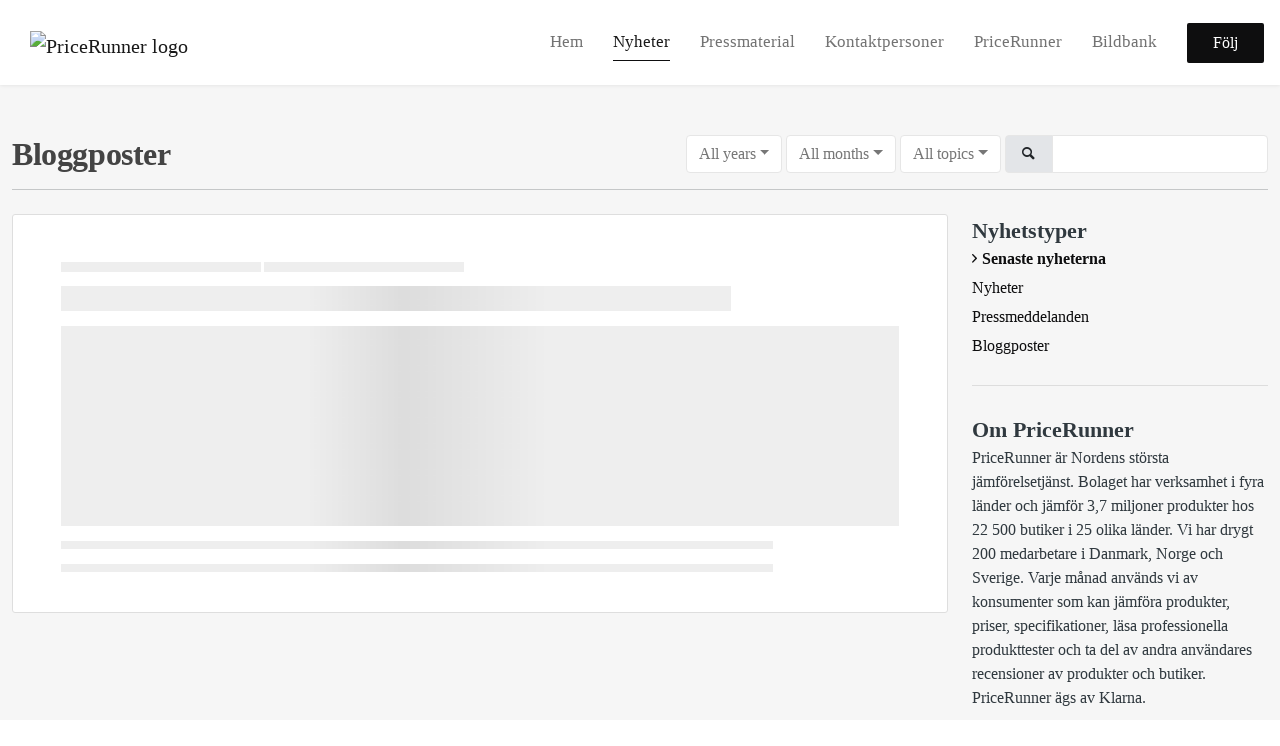

--- FILE ---
content_type: text/html; charset=utf-8
request_url: https://nyhetsrum.pricerunner.se/posts/blogposts?topicId=15313&month=9
body_size: 5725
content:
<!DOCTYPE html><html lang="en"><head>
    <link rel="canonical" href="https://nyhetsrum.pricerunner.se/posts">
    <title>Pricerunner SE - Bloggposter</title>
    <base href="/">

    <link rel="icon" id="appFavicon" href="https://cdn.filestackcontent.com/9lwvUssUT66N0rTTGT00">
    <meta charset="utf-8">
    <meta name="viewport" content="width=device-width, initial-scale=1">
<link rel="stylesheet" href="styles.a52e82cacd4d2598.css"><link href="https://use.typekit.net/aoz6ejo.css" type="text/css" rel="stylesheet" media="screen,print" id="typekit-font"><meta property="og:url" content="nyhetsrum.pricerunner.se"><meta property="og:title" content="Pricerunner SE - Bloggposter"><meta property="og:type" content="website"><meta property="og:image" content="https://cdn.filestackcontent.com/ADl2KZuKDRbS7BbbwOreQz/auto_image/resize=width:1200,height:627,fit:clip,align:top/8WnwLmtxQK6GjJmCm0SO"><meta property="og:image:width" content="1200"><meta property="og:image:height" content="627"><meta property="og:description" content="PriceRunner är Nordens största jämförelsetjänst. Bolaget har verksamhet i fyra länder och jämför 3,7 miljoner produkter hos 22 500 butiker i 25 olika länder. Vi har drygt 200 medarbetare i Danmark, Norge och Sverige. Varje månad används vi av konsumenter som kan jämföra produkter, priser, specifikationer, läsa professionella produkttester och ta del av andra användares recensioner av produkter och butiker. PriceRunner ägs av Klarna.

PriceRunner är ett helt oberoende företag. Vi ägs inte av några tillverkare och är inte beroende av dem, återförsäljare eller andra organisationer med intresse att sprida partisk information. Vårt mål är att hjälpa konsumenter hitta rätt produkter till bättre priser. Varje månad hjälper vi miljontals konsumenter hitta bättre och billigare produkter och samtidigt spara pengar genom att använda PriceRunners tjänster."><meta name="description" content="PriceRunner är Nordens största jämförelsetjänst. Bolaget har verksamhet i fyra länder och jämför 3,7 miljoner produkter hos 22 500 butiker i 25 olika länder. Vi har drygt 200 medarbetare i Danmark, Norge och Sverige. Varje månad används vi av konsumenter som kan jämföra produkter, priser, specifikationer, läsa professionella produkttester och ta del av andra användares recensioner av produkter och butiker. PriceRunner ägs av Klarna.

PriceRunner är ett helt oberoende företag. Vi ägs inte av några tillverkare och är inte beroende av dem, återförsäljare eller andra organisationer med intresse att sprida partisk information. Vårt mål är att hjälpa konsumenter hitta rätt produkter till bättre priser. Varje månad hjälper vi miljontals konsumenter hitta bättre och billigare produkter och samtidigt spara pengar genom att använda PriceRunners tjänster."><meta name="twitter:card" content="summary_large_image"><meta name="google-site-verification" content="Fo0U20rhVgfwEq2YZQCtJKPfWFHWRtsRH_hzAfvmPU0"><meta name="robots" content="noindex, nofollow"></head>

<body>
    <style id="newsroom_styles">
@font-face {font-family: 'Barlow-SemiBold'; src: url('https://cdn.filestackcontent.com/sRIFADPjTkWKbnIAP2ul') format('truetype');} @font-face {font-family: 'Barlow-Italic'; src: url('https://cdn.filestackcontent.com/sCXXHIjNT3uahWcDrIQp') format('truetype');} @font-face {font-family: 'Barlow-Medium'; src: url('https://cdn.filestackcontent.com/uS7VBrQORhuTE4kHuerJ') format('truetype');} @font-face {font-family: 'Barlow-Regular'; src: url('https://cdn.filestackcontent.com/kjTqUsHPQdUzHYc1RUFA') format('truetype');} @font-face {font-family: 'Barlow-MediumItalic'; src: url('https://cdn.filestackcontent.com/AD3JNxAQWOhhZ2aQZlk5') format('truetype');} 

body{
    font-family: lato-1
}

.btn{
    font-family: lato-1
}

h1,h2,h3,h4,h5,h6{
    font-family: lato-1
}

a{
    color: #0e0e0f
}
a:hover{
    color: #0e0e0f;
   opacity: 0.8;
}
.lSSlideOuter .lSPager.lSpg > li:hover a, .lSSlideOuter .lSPager.lSpg > li.active a {
    background-color: #0e0e0f
   ;
}
.content-container h1 .seperator {
    background-color: #0e0e0f
   ;
}

.navbar .nav-item .nav-link.active {
    border-color: #0e0e0f;
}

.view-more-button-container .btn {
    background: #0e0e0f;
}

.color-newsroom-accent-color{
    color: #0e0e0f;
}

.bg-color-newsroom-accent-color{
    background: #0e0e0f;
}

.item-list-boxed ul li .box .read-more-container{
    background-color: #0e0e0f;
}

.item-list-boxed ul li .box .social-icons{
    color: #0e0e0f;
}
.btn.btn-default {
    background-color: #0e0e0f;
    border-color: #0e0e0f;
    color: #fff;
    border-radius:2px;
}
.btn.btn-default:hover {
    background-color: #0e0e0f;
    border-color: #0e0e0f;
    color: #fff;
    opacity:0.5;
}

.newsroom-section-loader .circular, .newsroom-loader .circular{
    stroke: #0e0e0f;
}

.item-list .list-no-items {
    background-color: #0e0e0f;
}

.modal .modal-dialog .modal-content {
    border-color: #0e0e0f;
}
.control-checkbox:hover input:not([disabled]):checked ~ .indicator, .control-checkbox .control input:checked:focus ~ .indicator {
    background: #0e0e0f;
}

.control-checkbox input:checked:not([disabled]) ~ .indicator {
    background: #0e0e0f;
}

.btn.btn-sm {
    padding: .25rem .5rem;
    font-size: .875rem;
    line-height: 1.5;
    border-radius: .2rem;
}

.btn{
    font-size: 1rem;
    padding: .375rem .75rem;
}

.dropdown .dropdown-menu .dropdown-item.active,.dropup .dropdown-menu .dropdown-item.active {
    color: #0e0e0f
}

.cookie-consent-container{
    background: #0e0e0f;
}


ngb-pagination .page-item.active .page-link {
        color: #fff;
        background-color: #0e0e0f;
        border-color: #0e0e0f;
    }
ngb-pagination .page-link:hover {
    color: #0e0e0f;
}

.press-kit-card .media-list .dataobject-item .info-container {
    background-color: #0e0e0f;
}
</style>
    <style id="custom_styles">.navbar .navbar-brand img {
    margin-top: 12px;
    height: 48px;
    max-width: 100%;
    width: 140px;
    height: auto;
}
h1,h2,h3,h4,h5,h6{ font-family: 'Barlow-SemiBold'}

body{ font-family: 'Barlow-Regular'}

.btn{ font-family: 'Barlow-Medium'}

.item-list-boxed ul li .box {height: 400px;}

.content-container h1 {letter-spacing: -0.4px; font-weight: bold;}
</style>
    <notified-newsroom ng-version="19.2.18" ng-server-context="other"><router-outlet></router-outlet><ng-component><!----><div class="newsroom-wrapper newsroom-blogposts?topicId=15313&amp;month=9"><div class="newsroom-top-nav"><nav id="main-navbar" class="navbar navbar-expand-lg navbar-light bg-faded fixed-top"><!----><a class="navbar-brand" href="/"><img class="img-fluid" src="https://cdn.filestackcontent.com/ytFhAMx3RD6siReCDvYg" alt="PriceRunner logo"><!----></a><!----><button type="button" data-bs-toggle="collapse" data-bs-target="#navbarSupportedContent" aria-controls="navbarSupportedContent" aria-expanded="false" aria-label="Toggle navigation" class="navbar-toggler"><span class="navbar-toggler-icon"></span></button><div class="collapse navbar-collapse"><button type="button" class="mobile-toggle-cancel"><i class="icon-cancel-1"></i></button><ul class="navbar-nav ms-auto"><li class="nav-item"><a routerlinkactive="active" class="nav-link" href="/">Hem</a></li><!----><li class="nav-item"><a routerlinkactive="active" class="nav-link active" href="/posts">Nyheter</a></li><!----><li class="nav-item"><a routerlinkactive="active" class="nav-link" href="/presskits">Pressmaterial</a></li><!----><li class="nav-item"><a routerlinkactive="active" class="nav-link" href="/contacts">Kontaktpersoner</a></li><!----><li class="nav-item"><a class="nav-link" href="https://www.pricerunner.se">PriceRunner</a></li><!----><li class="nav-item"><a class="nav-link" href="https://nyhetsrum.pricerunner.se/presskits/11520/bildbank">Bildbank</a></li><!----><!----><!----><!----><!----><!----><!----><li id="follow-button-menu" class="nav-item"><button type="button" class="btn btn-default pe-4 ps-4">Följ</button></li></ul></div></nav></div><!----><!----><div class="newsroom-content"><router-outlet></router-outlet><ng-component><div id="pressreleases" class="content-container bg-grey min-height-100"><div class="container"><div class="row"><div class="col-lg-12 mb-2 order-first"><div class="d-sm-flex d-block"><h1 class="d-flex flex-wrap align-items-center text-20 text-bold m-0"> Bloggposter </h1><div class="d-flex ms-auto"><div ngbdropdown="" class="d-inline-block"><button ngbdropdowntoggle="" class="dropdown-toggle btn btn-white btn-filter-menu me-1" aria-expanded="false">All years</button><div ngbdropdownmenu="" class="dropdown-menu small-menu"><a queryparamshandling="merge" rel="nofollow" class="dropdown-item pointer active" href="/posts/blogposts?topicId=15313&amp;month=9">All years</a><!----></div></div><div ngbdropdown="" class="d-inline-block"><button ngbdropdowntoggle="" class="dropdown-toggle btn btn-white btn-filter-menu me-1" aria-expanded="false">All months</button><div ngbdropdownmenu="" class="dropdown-menu"><a queryparamshandling="merge" rel="nofollow" class="dropdown-item pointer active" href="/posts/blogposts?topicId=15313">All months</a><a queryparamshandling="merge" rel="nofollow" class="dropdown-item pointer" href="/posts/blogposts?topicId=15313&amp;month=1">January</a><a queryparamshandling="merge" rel="nofollow" class="dropdown-item pointer" href="/posts/blogposts?topicId=15313&amp;month=2">February</a><a queryparamshandling="merge" rel="nofollow" class="dropdown-item pointer" href="/posts/blogposts?topicId=15313&amp;month=3">March</a><a queryparamshandling="merge" rel="nofollow" class="dropdown-item pointer" href="/posts/blogposts?topicId=15313&amp;month=4">April</a><a queryparamshandling="merge" rel="nofollow" class="dropdown-item pointer" href="/posts/blogposts?topicId=15313&amp;month=5">May</a><a queryparamshandling="merge" rel="nofollow" class="dropdown-item pointer" href="/posts/blogposts?topicId=15313&amp;month=6">June</a><a queryparamshandling="merge" rel="nofollow" class="dropdown-item pointer" href="/posts/blogposts?topicId=15313&amp;month=7">July</a><a queryparamshandling="merge" rel="nofollow" class="dropdown-item pointer" href="/posts/blogposts?topicId=15313&amp;month=8">August</a><a queryparamshandling="merge" rel="nofollow" class="dropdown-item pointer" href="/posts/blogposts?topicId=15313&amp;month=9">September</a><a queryparamshandling="merge" rel="nofollow" class="dropdown-item pointer" href="/posts/blogposts?topicId=15313&amp;month=10">October</a><a queryparamshandling="merge" rel="nofollow" class="dropdown-item pointer" href="/posts/blogposts?topicId=15313&amp;month=11">November</a><a queryparamshandling="merge" rel="nofollow" class="dropdown-item pointer" href="/posts/blogposts?topicId=15313&amp;month=12">December</a><!----></div></div><div ngbdropdown="" class="d-inline-block"><button ngbdropdowntoggle="" class="dropdown-toggle btn btn-white btn-filter-menu me-1" aria-expanded="false">All topics</button><div ngbdropdownmenu="" class="dropdown-menu small-menu"><a queryparamshandling="merge" rel="nofollow" class="dropdown-item pointer active" href="/posts/blogposts?month=9">All topics</a><!----></div></div><div class="input-group"><span class="input-group-text"><i class="icon-search-1"></i></span><input type="text" class="form-control mt-1 mt-sm-0 ng-untouched ng-pristine ng-valid" value=""></div></div></div><hr></div><div id="news-list" class="col-lg-9 order-last order-lg-first"><!----><div infinite-scroll="" class="item-list"><!----><div class="item-list"><pressreleases-loader><div class="item item-loader"><div class="published animate-shimmer"></div><div class="type animate-shimmer"></div><div class="title animate-shimmer"></div><div class="image-container animate-shimmer"></div><div class="summary animate-shimmer"></div><div class="summary animate-shimmer"></div></div></pressreleases-loader></div><!----><!----></div></div><div id="news-sidebar" class="col-lg-3 order-first order-lg-last"><div id="sidebar-news-types" class="sidebar-widget categories"><div class="title">Nyhetstyper </div><a queryparamshandling="merge" class="color-newsroom-accent-color d-block text-bold" href="/posts?topicId=15313&amp;month=9">Senaste nyheterna</a><a queryparamshandling="merge" class="color-newsroom-accent-color d-block" href="/posts/news?topicId=15313&amp;month=9">Nyheter</a><a queryparamshandling="merge" class="color-newsroom-accent-color d-block" href="/posts/pressreleases?topicId=15313&amp;month=9">Pressmeddelanden</a><a queryparamshandling="merge" class="color-newsroom-accent-color d-block" href="/posts/blogposts?topicId=15313&amp;month=9">Bloggposter</a><!----></div><div id="sidebar-about" class="sidebar-widget hidden-tablet-down"><div class="title"> Om PriceRunner </div><div class="pre-wrap">PriceRunner är Nordens största jämförelsetjänst. Bolaget har verksamhet i fyra länder och jämför 3,7 miljoner produkter hos 22 500 butiker i 25 olika länder. Vi har drygt 200 medarbetare i Danmark, Norge och Sverige. Varje månad används vi av konsumenter som kan jämföra produkter, priser, specifikationer, läsa professionella produkttester och ta del av andra användares recensioner av produkter och butiker. PriceRunner ägs av Klarna.

PriceRunner är ett helt oberoende företag. Vi ägs inte av några tillverkare och är inte beroende av dem, återförsäljare eller andra organisationer med intresse att sprida partisk information. Vårt mål är att hjälpa konsumenter hitta rätt produkter till bättre priser. Varje månad hjälper vi miljontals konsumenter hitta bättre och billigare produkter och samtidigt spara pengar genom att använda PriceRunners tjänster.</div></div><!----><div id="sidebar-contacts" class="sidebar-widget hidden-tablet-down"><div class="title"> Kontaktpersoner </div><!----></div></div></div></div></div><!----><!----></ng-component><!----></div><div class="powered-by-footer"><div class="container"><div class="row justify-content-center"><div class="subscribe-rss col-lg-6"><div class="icon-rss-1">Follow us</div><ul class="rss-feed-list"><li><a rel="nofollow" target="_blank" class="ms-1" href="https://api.client.notified.com/api/rss/publish/view/18227?type=news">Nyheter (RSS)</a></li><li><a rel="nofollow" target="_blank" class="ms-1" href="https://api.client.notified.com/api/rss/publish/view/18227?type=press">Pressmeddelanden (RSS)</a></li><li><a rel="nofollow" target="_blank" class="ms-1" href="https://api.client.notified.com/api/rss/publish/view/18227?type=blog">Bloggposter (RSS)</a></li></ul></div><div class="col-lg-6"><a href="https://notified.com" rel="nofollow" target="_blank"><img src="../../content/imgs/logos/logo_square.svg" alt="Notified logo">Powered by Notified</a></div></div></div></div></div><loader-container><!----></loader-container></ng-component><!----></notified-newsroom>

    <script src="https://cdnjs.cloudflare.com/ajax/libs/limonte-sweetalert2/6.9.1/sweetalert2.min.js"></script>
    <script src="https://cdnjs.cloudflare.com/ajax/libs/jquery/3.5.0/jquery.min.js"></script>
    <script src="content/js/lightslider.min.js"></script>
    <script src="content/js/webfont.js"></script>
    <script async="" src="https://www.instagram.com/embed.js"></script>
<script src="runtime.721fa7db6c49c754.js" type="module"></script><script src="polyfills.43efefecfd2cbc08.js" type="module"></script><script src="main.f6f4e00b0e5680e8.js" type="module"></script>


<script id="ng-state" type="application/json">{"viewModelKey":{"name":"Pricerunner SE","sluggedName":"pricerunner-se","roomId":18227,"isPublic":true,"cameViaCustomDomain":true,"googleAnalyticsTrackingId":"UA-23572875-1","googleAnalytics4TrackingId":null,"googleAnalyticsDisabled":false,"cookieConsentEnabled":true,"googleSiteVerificationToken":"Fo0U20rhVgfwEq2YZQCtJKPfWFHWRtsRH_hzAfvmPU0","companyInfo":{"publishRoomId":18227,"about":"PriceRunner är Nordens största jämförelsetjänst. Bolaget har verksamhet i fyra länder och jämför 3,7 miljoner produkter hos 22 500 butiker i 25 olika länder. Vi har drygt 200 medarbetare i Danmark, Norge och Sverige. Varje månad används vi av konsumenter som kan jämföra produkter, priser, specifikationer, läsa professionella produkttester och ta del av andra användares recensioner av produkter och butiker. PriceRunner ägs av Klarna.\n\nPriceRunner är ett helt oberoende företag. Vi ägs inte av några tillverkare och är inte beroende av dem, återförsäljare eller andra organisationer med intresse att sprida partisk information. Vårt mål är att hjälpa konsumenter hitta rätt produkter till bättre priser. Varje månad hjälper vi miljontals konsumenter hitta bättre och billigare produkter och samtidigt spara pengar genom att använda PriceRunners tjänster.","name":"PriceRunner","hostedNewsroomDomain":"nyhetsrum.pricerunner.se"},"roomSettings":{"publishRoomId":0,"logoUrl":"https://cdn.filestackcontent.com/ytFhAMx3RD6siReCDvYg","mailLogoUrl":"https://cdn.filestackcontent.com/ytFhAMx3RD6siReCDvYg","favIconUrl":"https://cdn.filestackcontent.com/9lwvUssUT66N0rTTGT00","accentColor":"#0e0e0f","headerTitle":"PriceRunner Sverige","headerSubtitle":"Nyhetsrum","headerImageUrl":"https://cdn.filestackcontent.com/8WnwLmtxQK6GjJmCm0SO","headerBlurLevel":0,"headerTextColor":"#fff","headerBackgroundColor":"rgba(0,0,0,0.5)","headerFollowButtonBackgroundColor":"#fff","headerFollowButtonTextColor":"rgb(14,14,15)","headerWidgetActive":null,"headerWidgetSpeed":null,"headerWidgetAutoplay":null,"roomMenuEnabledHome":true,"roomMenuEnabledNews":true,"roomMenuEnabledContent":true,"roomMenuEnabledContacts":true,"customMenuItemUrl1":"https://www.pricerunner.se","customMenuItemName1":"PriceRunner","customMenuItemUrl2":"https://nyhetsrum.pricerunner.se/presskits/11520/bildbank","customMenuItemName2":"Bildbank","customMenuItemUrl3":"https://nyhetsrum.pricerunner.se/posts","customMenuItemName3":null,"customMenuItemUrl4":null,"customMenuItemName4":null,"customMenuItemUrl5":null,"customMenuItemName5":null,"customMenuItemUrl6":null,"customMenuItemName6":null,"customMenuItemUrl7":null,"customMenuItemName7":null,"customMenuItemUrl8":null,"customMenuItemName8":null,"customCss":".navbar .navbar-brand img {\n    margin-top: 12px;\n    height: 48px;\n    max-width: 100%;\n    width: 140px;\n    height: auto;\n}\nh1,h2,h3,h4,h5,h6{ font-family: 'Barlow-SemiBold'}\n\nbody{ font-family: 'Barlow-Regular'}\n\n.btn{ font-family: 'Barlow-Medium'}\n\n.item-list-boxed ul li .box {height: 400px;}\n\n.content-container h1 {letter-spacing: -0.4px; font-weight: bold;}\n","headingFontFamily":{"type":"typeKitFont","fontName":"Lato","externalId":"jxfv","cssSelector":"lato-1"},"paragraphFontFamily":{"type":"typeKitFont","fontName":"Lato","externalId":"jxfv","cssSelector":"lato-1"},"typeKitId":"aoz6ejo","logoHref":null},"publishRoomLabel":{"language":"english","publishRoomId":18227,"pressRelease":"Pressmeddelande","pressReleases":"Pressmeddelanden","regulatoryPressRelease":"Regulatory press release","regulatoryPressReleases":"Regulatory press releases","readMore":"Läs mer","readAllPressReleases":"Läs alla nyheter","about":"Om","home":"Hem","content":"Pressmaterial","contacts":"Kontaktpersoner","readAllBlogPosts":"Läs alla bloggposter","viewMore":"Visa fler","view":"Visa","news":"Nyheter","blogPosts":"Bloggposter","blogPost":"Bloggpost","newsPost":"Nyhet","newsPosts":"Nyheter","latestNews":"Senaste nyheterna","topics":"Ämnen","newsTypes":"Nyhetstyper","noMoreItems":"Inga fler nyheter","relatedLinks":"Relaterade länkar","relatedFiles":"Relaterad media","relatedPressKits":"Relaterade presskit","relatedPosts":"Relaterade nyheter","download":"Ladda ned","fileType":"Filtyp","license":"Licens","size":"Storlek","follow":"Följ","name":"Namn","yourEmailAddress":"Din email adress","privacyConcent":"Jag godkänner att min personliga uppgifter hanteras i enlighet med Integritetspolicyn","privacyText":"Genom att välja att följa nyhetsrummet kommer dina personuppgifter behandlas av ägaren till nyhetsrummet. Du kommer periodvis att få nyheter som avsändaren bedömer vara av intresse för dig skickat till din e-post.\n                    ","enterMailText":"Skriv in din email adress och namn för att börja få nyheter från","sendingConfirmMailText":"Vi skickar ett bekräftelse mail till din epost","verifyMailText":"Kolla efter bekräftelse mailet i din inbox och klicka på verfiera länken.","mailShareTitle":"Share this post on social media","allTopics":"All topics","allYears":"All years","allMonths":"All months","january":"January","february":"February","march":"March","april":"April","may":"May","june":"June","july":"July","august":"August","september":"September","october":"October","november":"November","december":"December","noItemsExist":"There are no news posts that match your filter or search.","emailIsRequired":"Email is required","invalidEmail":"Invalid email","unsubscribePrivacyPolicy":"You may unsubscribe from these communications at any time. For more information, please read our","privacyPolicy":"Privacy Policy","tickToFollow":"You need to tick this box to be able to follow newsroom.","close":"Close","cookieConsentDescription":"Notified's websites use cookies to ensure that we give you the best experience when you visit our websites or use our Services. If you continue without changing your browser settings, you are agreeing to our use of cookies. Find out more by reading our \u003Ca href='https://www.notified.com/privacy' target='_blank'>privacy policy\u003C/a>","accept":"Accept","reject":"Reject","photographer":"Photographer"},"customFonts":[{"id":2724,"fontName":"Barlow-SemiBold","eotUrl":"","woffUrl":"","woff2Url":"","ttfUrl":"https://cdn.filestackcontent.com/sRIFADPjTkWKbnIAP2ul","otfUrl":""},{"id":2728,"fontName":"Barlow-Italic","eotUrl":"","woffUrl":"","woff2Url":"","ttfUrl":"https://cdn.filestackcontent.com/sCXXHIjNT3uahWcDrIQp","otfUrl":""},{"id":2725,"fontName":"Barlow-Medium","eotUrl":"","woffUrl":"","woff2Url":"","ttfUrl":"https://cdn.filestackcontent.com/uS7VBrQORhuTE4kHuerJ","otfUrl":""},{"id":2726,"fontName":"Barlow-Regular","eotUrl":"","woffUrl":"","woff2Url":"","ttfUrl":"https://cdn.filestackcontent.com/kjTqUsHPQdUzHYc1RUFA","otfUrl":""},{"id":2727,"fontName":"Barlow-MediumItalic","eotUrl":"","woffUrl":"","woff2Url":"","ttfUrl":"https://cdn.filestackcontent.com/AD3JNxAQWOhhZ2aQZlk5","otfUrl":""}],"gnwPressReleaseFeedUrl":null,"hasRegulatoryPressReleases":false}}</script></body></html>